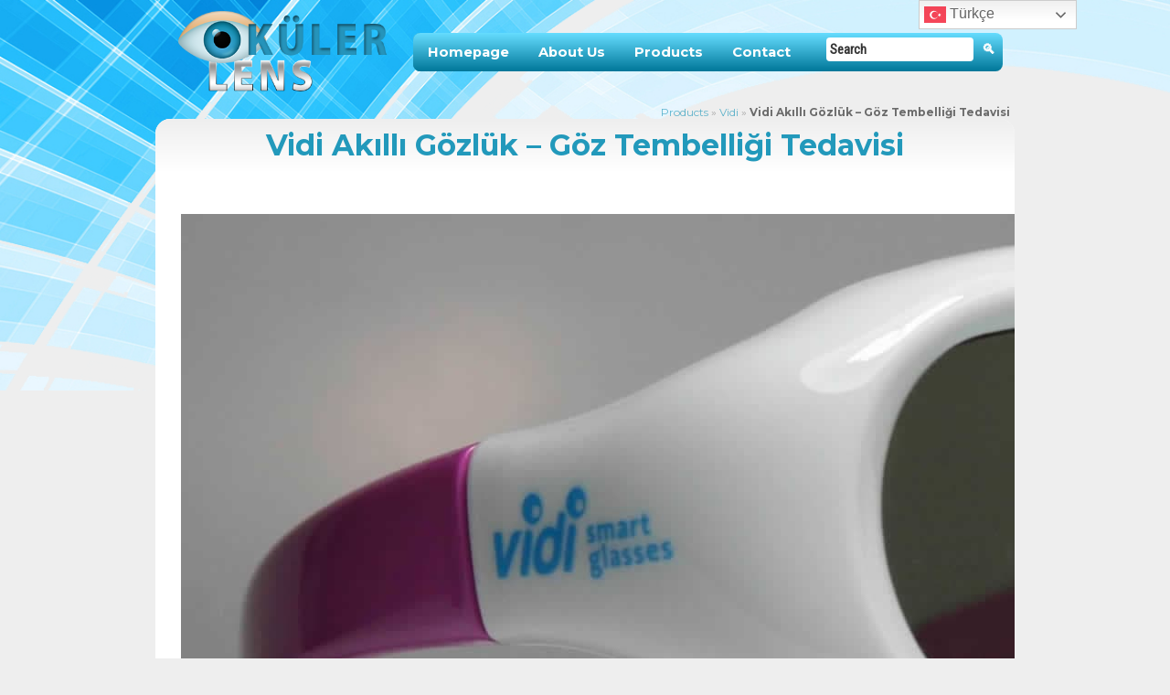

--- FILE ---
content_type: text/html; charset=UTF-8
request_url: https://okulerlens.com.tr/urunler/vidi/vidi-akilli-gozluk/
body_size: 8909
content:
<!doctype html>
<html lang="tr">
<head>
<meta charset="UTF-8">
<title>Vidi Akıllı Gözlük &#8211; Göz Tembelliği Tedavisi &#8211;  Oküler Lens</title>
<meta name="viewport" content="width=device-width,initial-scale=1.0"/>
<link rel="icon" type="image/x-icon" href="https://okulerlens.com.tr/wp-content/themes/okulerlens/img/favicon.png"/>
<link rel="stylesheet" href="https://okulerlens.com.tr/wp-content/themes/okulerlens/style.css?d" type="text/css" media="screen"/>
<link href="https://fonts.googleapis.com/css?family=Montserrat:400,700|Roboto Condensed&amp;subset=latin-ext" rel="stylesheet"/>
<meta name='robots' content='max-image-preview:large' />
<style id='wp-img-auto-sizes-contain-inline-css' type='text/css'>
img:is([sizes=auto i],[sizes^="auto," i]){contain-intrinsic-size:3000px 1500px}
/*# sourceURL=wp-img-auto-sizes-contain-inline-css */
</style>
<style id='wp-block-library-inline-css' type='text/css'>
:root{--wp-block-synced-color:#7a00df;--wp-block-synced-color--rgb:122,0,223;--wp-bound-block-color:var(--wp-block-synced-color);--wp-editor-canvas-background:#ddd;--wp-admin-theme-color:#007cba;--wp-admin-theme-color--rgb:0,124,186;--wp-admin-theme-color-darker-10:#006ba1;--wp-admin-theme-color-darker-10--rgb:0,107,160.5;--wp-admin-theme-color-darker-20:#005a87;--wp-admin-theme-color-darker-20--rgb:0,90,135;--wp-admin-border-width-focus:2px}@media (min-resolution:192dpi){:root{--wp-admin-border-width-focus:1.5px}}.wp-element-button{cursor:pointer}:root .has-very-light-gray-background-color{background-color:#eee}:root .has-very-dark-gray-background-color{background-color:#313131}:root .has-very-light-gray-color{color:#eee}:root .has-very-dark-gray-color{color:#313131}:root .has-vivid-green-cyan-to-vivid-cyan-blue-gradient-background{background:linear-gradient(135deg,#00d084,#0693e3)}:root .has-purple-crush-gradient-background{background:linear-gradient(135deg,#34e2e4,#4721fb 50%,#ab1dfe)}:root .has-hazy-dawn-gradient-background{background:linear-gradient(135deg,#faaca8,#dad0ec)}:root .has-subdued-olive-gradient-background{background:linear-gradient(135deg,#fafae1,#67a671)}:root .has-atomic-cream-gradient-background{background:linear-gradient(135deg,#fdd79a,#004a59)}:root .has-nightshade-gradient-background{background:linear-gradient(135deg,#330968,#31cdcf)}:root .has-midnight-gradient-background{background:linear-gradient(135deg,#020381,#2874fc)}:root{--wp--preset--font-size--normal:16px;--wp--preset--font-size--huge:42px}.has-regular-font-size{font-size:1em}.has-larger-font-size{font-size:2.625em}.has-normal-font-size{font-size:var(--wp--preset--font-size--normal)}.has-huge-font-size{font-size:var(--wp--preset--font-size--huge)}.has-text-align-center{text-align:center}.has-text-align-left{text-align:left}.has-text-align-right{text-align:right}.has-fit-text{white-space:nowrap!important}#end-resizable-editor-section{display:none}.aligncenter{clear:both}.items-justified-left{justify-content:flex-start}.items-justified-center{justify-content:center}.items-justified-right{justify-content:flex-end}.items-justified-space-between{justify-content:space-between}.screen-reader-text{border:0;clip-path:inset(50%);height:1px;margin:-1px;overflow:hidden;padding:0;position:absolute;width:1px;word-wrap:normal!important}.screen-reader-text:focus{background-color:#ddd;clip-path:none;color:#444;display:block;font-size:1em;height:auto;left:5px;line-height:normal;padding:15px 23px 14px;text-decoration:none;top:5px;width:auto;z-index:100000}html :where(.has-border-color){border-style:solid}html :where([style*=border-top-color]){border-top-style:solid}html :where([style*=border-right-color]){border-right-style:solid}html :where([style*=border-bottom-color]){border-bottom-style:solid}html :where([style*=border-left-color]){border-left-style:solid}html :where([style*=border-width]){border-style:solid}html :where([style*=border-top-width]){border-top-style:solid}html :where([style*=border-right-width]){border-right-style:solid}html :where([style*=border-bottom-width]){border-bottom-style:solid}html :where([style*=border-left-width]){border-left-style:solid}html :where(img[class*=wp-image-]){height:auto;max-width:100%}:where(figure){margin:0 0 1em}html :where(.is-position-sticky){--wp-admin--admin-bar--position-offset:var(--wp-admin--admin-bar--height,0px)}@media screen and (max-width:600px){html :where(.is-position-sticky){--wp-admin--admin-bar--position-offset:0px}}

/*# sourceURL=wp-block-library-inline-css */
</style><style id='wp-block-paragraph-inline-css' type='text/css'>
.is-small-text{font-size:.875em}.is-regular-text{font-size:1em}.is-large-text{font-size:2.25em}.is-larger-text{font-size:3em}.has-drop-cap:not(:focus):first-letter{float:left;font-size:8.4em;font-style:normal;font-weight:100;line-height:.68;margin:.05em .1em 0 0;text-transform:uppercase}body.rtl .has-drop-cap:not(:focus):first-letter{float:none;margin-left:.1em}p.has-drop-cap.has-background{overflow:hidden}:root :where(p.has-background){padding:1.25em 2.375em}:where(p.has-text-color:not(.has-link-color)) a{color:inherit}p.has-text-align-left[style*="writing-mode:vertical-lr"],p.has-text-align-right[style*="writing-mode:vertical-rl"]{rotate:180deg}
/*# sourceURL=https://okulerlens.com.tr/wp-includes/blocks/paragraph/style.min.css */
</style>
<style id='global-styles-inline-css' type='text/css'>
:root{--wp--preset--aspect-ratio--square: 1;--wp--preset--aspect-ratio--4-3: 4/3;--wp--preset--aspect-ratio--3-4: 3/4;--wp--preset--aspect-ratio--3-2: 3/2;--wp--preset--aspect-ratio--2-3: 2/3;--wp--preset--aspect-ratio--16-9: 16/9;--wp--preset--aspect-ratio--9-16: 9/16;--wp--preset--color--black: #000000;--wp--preset--color--cyan-bluish-gray: #abb8c3;--wp--preset--color--white: #ffffff;--wp--preset--color--pale-pink: #f78da7;--wp--preset--color--vivid-red: #cf2e2e;--wp--preset--color--luminous-vivid-orange: #ff6900;--wp--preset--color--luminous-vivid-amber: #fcb900;--wp--preset--color--light-green-cyan: #7bdcb5;--wp--preset--color--vivid-green-cyan: #00d084;--wp--preset--color--pale-cyan-blue: #8ed1fc;--wp--preset--color--vivid-cyan-blue: #0693e3;--wp--preset--color--vivid-purple: #9b51e0;--wp--preset--gradient--vivid-cyan-blue-to-vivid-purple: linear-gradient(135deg,rgb(6,147,227) 0%,rgb(155,81,224) 100%);--wp--preset--gradient--light-green-cyan-to-vivid-green-cyan: linear-gradient(135deg,rgb(122,220,180) 0%,rgb(0,208,130) 100%);--wp--preset--gradient--luminous-vivid-amber-to-luminous-vivid-orange: linear-gradient(135deg,rgb(252,185,0) 0%,rgb(255,105,0) 100%);--wp--preset--gradient--luminous-vivid-orange-to-vivid-red: linear-gradient(135deg,rgb(255,105,0) 0%,rgb(207,46,46) 100%);--wp--preset--gradient--very-light-gray-to-cyan-bluish-gray: linear-gradient(135deg,rgb(238,238,238) 0%,rgb(169,184,195) 100%);--wp--preset--gradient--cool-to-warm-spectrum: linear-gradient(135deg,rgb(74,234,220) 0%,rgb(151,120,209) 20%,rgb(207,42,186) 40%,rgb(238,44,130) 60%,rgb(251,105,98) 80%,rgb(254,248,76) 100%);--wp--preset--gradient--blush-light-purple: linear-gradient(135deg,rgb(255,206,236) 0%,rgb(152,150,240) 100%);--wp--preset--gradient--blush-bordeaux: linear-gradient(135deg,rgb(254,205,165) 0%,rgb(254,45,45) 50%,rgb(107,0,62) 100%);--wp--preset--gradient--luminous-dusk: linear-gradient(135deg,rgb(255,203,112) 0%,rgb(199,81,192) 50%,rgb(65,88,208) 100%);--wp--preset--gradient--pale-ocean: linear-gradient(135deg,rgb(255,245,203) 0%,rgb(182,227,212) 50%,rgb(51,167,181) 100%);--wp--preset--gradient--electric-grass: linear-gradient(135deg,rgb(202,248,128) 0%,rgb(113,206,126) 100%);--wp--preset--gradient--midnight: linear-gradient(135deg,rgb(2,3,129) 0%,rgb(40,116,252) 100%);--wp--preset--font-size--small: 13px;--wp--preset--font-size--medium: 20px;--wp--preset--font-size--large: 36px;--wp--preset--font-size--x-large: 42px;--wp--preset--spacing--20: 0.44rem;--wp--preset--spacing--30: 0.67rem;--wp--preset--spacing--40: 1rem;--wp--preset--spacing--50: 1.5rem;--wp--preset--spacing--60: 2.25rem;--wp--preset--spacing--70: 3.38rem;--wp--preset--spacing--80: 5.06rem;--wp--preset--shadow--natural: 6px 6px 9px rgba(0, 0, 0, 0.2);--wp--preset--shadow--deep: 12px 12px 50px rgba(0, 0, 0, 0.4);--wp--preset--shadow--sharp: 6px 6px 0px rgba(0, 0, 0, 0.2);--wp--preset--shadow--outlined: 6px 6px 0px -3px rgb(255, 255, 255), 6px 6px rgb(0, 0, 0);--wp--preset--shadow--crisp: 6px 6px 0px rgb(0, 0, 0);}:where(.is-layout-flex){gap: 0.5em;}:where(.is-layout-grid){gap: 0.5em;}body .is-layout-flex{display: flex;}.is-layout-flex{flex-wrap: wrap;align-items: center;}.is-layout-flex > :is(*, div){margin: 0;}body .is-layout-grid{display: grid;}.is-layout-grid > :is(*, div){margin: 0;}:where(.wp-block-columns.is-layout-flex){gap: 2em;}:where(.wp-block-columns.is-layout-grid){gap: 2em;}:where(.wp-block-post-template.is-layout-flex){gap: 1.25em;}:where(.wp-block-post-template.is-layout-grid){gap: 1.25em;}.has-black-color{color: var(--wp--preset--color--black) !important;}.has-cyan-bluish-gray-color{color: var(--wp--preset--color--cyan-bluish-gray) !important;}.has-white-color{color: var(--wp--preset--color--white) !important;}.has-pale-pink-color{color: var(--wp--preset--color--pale-pink) !important;}.has-vivid-red-color{color: var(--wp--preset--color--vivid-red) !important;}.has-luminous-vivid-orange-color{color: var(--wp--preset--color--luminous-vivid-orange) !important;}.has-luminous-vivid-amber-color{color: var(--wp--preset--color--luminous-vivid-amber) !important;}.has-light-green-cyan-color{color: var(--wp--preset--color--light-green-cyan) !important;}.has-vivid-green-cyan-color{color: var(--wp--preset--color--vivid-green-cyan) !important;}.has-pale-cyan-blue-color{color: var(--wp--preset--color--pale-cyan-blue) !important;}.has-vivid-cyan-blue-color{color: var(--wp--preset--color--vivid-cyan-blue) !important;}.has-vivid-purple-color{color: var(--wp--preset--color--vivid-purple) !important;}.has-black-background-color{background-color: var(--wp--preset--color--black) !important;}.has-cyan-bluish-gray-background-color{background-color: var(--wp--preset--color--cyan-bluish-gray) !important;}.has-white-background-color{background-color: var(--wp--preset--color--white) !important;}.has-pale-pink-background-color{background-color: var(--wp--preset--color--pale-pink) !important;}.has-vivid-red-background-color{background-color: var(--wp--preset--color--vivid-red) !important;}.has-luminous-vivid-orange-background-color{background-color: var(--wp--preset--color--luminous-vivid-orange) !important;}.has-luminous-vivid-amber-background-color{background-color: var(--wp--preset--color--luminous-vivid-amber) !important;}.has-light-green-cyan-background-color{background-color: var(--wp--preset--color--light-green-cyan) !important;}.has-vivid-green-cyan-background-color{background-color: var(--wp--preset--color--vivid-green-cyan) !important;}.has-pale-cyan-blue-background-color{background-color: var(--wp--preset--color--pale-cyan-blue) !important;}.has-vivid-cyan-blue-background-color{background-color: var(--wp--preset--color--vivid-cyan-blue) !important;}.has-vivid-purple-background-color{background-color: var(--wp--preset--color--vivid-purple) !important;}.has-black-border-color{border-color: var(--wp--preset--color--black) !important;}.has-cyan-bluish-gray-border-color{border-color: var(--wp--preset--color--cyan-bluish-gray) !important;}.has-white-border-color{border-color: var(--wp--preset--color--white) !important;}.has-pale-pink-border-color{border-color: var(--wp--preset--color--pale-pink) !important;}.has-vivid-red-border-color{border-color: var(--wp--preset--color--vivid-red) !important;}.has-luminous-vivid-orange-border-color{border-color: var(--wp--preset--color--luminous-vivid-orange) !important;}.has-luminous-vivid-amber-border-color{border-color: var(--wp--preset--color--luminous-vivid-amber) !important;}.has-light-green-cyan-border-color{border-color: var(--wp--preset--color--light-green-cyan) !important;}.has-vivid-green-cyan-border-color{border-color: var(--wp--preset--color--vivid-green-cyan) !important;}.has-pale-cyan-blue-border-color{border-color: var(--wp--preset--color--pale-cyan-blue) !important;}.has-vivid-cyan-blue-border-color{border-color: var(--wp--preset--color--vivid-cyan-blue) !important;}.has-vivid-purple-border-color{border-color: var(--wp--preset--color--vivid-purple) !important;}.has-vivid-cyan-blue-to-vivid-purple-gradient-background{background: var(--wp--preset--gradient--vivid-cyan-blue-to-vivid-purple) !important;}.has-light-green-cyan-to-vivid-green-cyan-gradient-background{background: var(--wp--preset--gradient--light-green-cyan-to-vivid-green-cyan) !important;}.has-luminous-vivid-amber-to-luminous-vivid-orange-gradient-background{background: var(--wp--preset--gradient--luminous-vivid-amber-to-luminous-vivid-orange) !important;}.has-luminous-vivid-orange-to-vivid-red-gradient-background{background: var(--wp--preset--gradient--luminous-vivid-orange-to-vivid-red) !important;}.has-very-light-gray-to-cyan-bluish-gray-gradient-background{background: var(--wp--preset--gradient--very-light-gray-to-cyan-bluish-gray) !important;}.has-cool-to-warm-spectrum-gradient-background{background: var(--wp--preset--gradient--cool-to-warm-spectrum) !important;}.has-blush-light-purple-gradient-background{background: var(--wp--preset--gradient--blush-light-purple) !important;}.has-blush-bordeaux-gradient-background{background: var(--wp--preset--gradient--blush-bordeaux) !important;}.has-luminous-dusk-gradient-background{background: var(--wp--preset--gradient--luminous-dusk) !important;}.has-pale-ocean-gradient-background{background: var(--wp--preset--gradient--pale-ocean) !important;}.has-electric-grass-gradient-background{background: var(--wp--preset--gradient--electric-grass) !important;}.has-midnight-gradient-background{background: var(--wp--preset--gradient--midnight) !important;}.has-small-font-size{font-size: var(--wp--preset--font-size--small) !important;}.has-medium-font-size{font-size: var(--wp--preset--font-size--medium) !important;}.has-large-font-size{font-size: var(--wp--preset--font-size--large) !important;}.has-x-large-font-size{font-size: var(--wp--preset--font-size--x-large) !important;}
/*# sourceURL=global-styles-inline-css */
</style>

<style id='classic-theme-styles-inline-css' type='text/css'>
/*! This file is auto-generated */
.wp-block-button__link{color:#fff;background-color:#32373c;border-radius:9999px;box-shadow:none;text-decoration:none;padding:calc(.667em + 2px) calc(1.333em + 2px);font-size:1.125em}.wp-block-file__button{background:#32373c;color:#fff;text-decoration:none}
/*# sourceURL=/wp-includes/css/classic-themes.min.css */
</style>
<link rel="canonical" href="https://okulerlens.com.tr/urunler/vidi/vidi-akilli-gozluk/" />
<script type='text/javascript' src='https://okulerlens.com.tr/wp-content/themes/okulerlens/js.js'></script>
</head>
<body>
<header>
	<div id="header">
		<div id="logo">
			<a href="https://okulerlens.com.tr"><img src="https://okulerlens.com.tr/wp-content/themes/okulerlens/img/logo.png" width="90%" height="auto" alt="Oküler Lens"/></a>
		</div>
		<div id="anamenu">
			<div id="mm"><div class="m"></div><div class="m"></div><div class="m"></div></div>
			<div id="menu">
				<ul>
					<li class="page_item page-item-0 current_page_item"><a href="https://okulerlens.com.tr">Homepage</a></li>
					<li class="page_item page-item-2"><a href="https://okulerlens.com.tr/hakkimizda/">About Us</a></li>
<li class="page_item page-item-4 page_item_has_children current_page_ancestor"><a href="https://okulerlens.com.tr/urunler/">Products</a>
<ul class='children'>
	<li class="page_item page-item-5 page_item_has_children"><a href="https://okulerlens.com.tr/urunler/medone/">MedOne</a></li>
	<li class="page_item page-item-6 page_item_has_children"><a href="https://okulerlens.com.tr/urunler/eye-technology/">Eye Technology</a></li>
	<li class="page_item page-item-814 page_item_has_children current_page_ancestor current_page_parent"><a href="https://okulerlens.com.tr/urunler/vidi/">Vidi</a></li>
	<li class="page_item page-item-856"><a href="https://okulerlens.com.tr/urunler/antibody-diagnostic-kit-for-covid-19/">Antibody Diagnostic Kit for COVID-19</a></li>
</ul>
</li>
<li class="page_item page-item-46"><a href="https://okulerlens.com.tr/iletisim/">Contact</a></li>
				</ul>
				<div id="arama">
					<form role="search" method="get" id="ara" class="searchform" action="https://okulerlens.com.tr"><input type="text" onfocus="this.value='';" onblur="this.value='Search';" value="Search" name="s" id="s"/><input type="submit" id="searchsubmit" value=" &#128269; "/></form>
				</div>
			</div>
		</div>
	</div>
</header>
<div id="head"></div>
<div id="brdc"><a href="https://okulerlens.com.tr/urunler/" title="Products">Products</a> <span style="color:#888">&#187;</span> <a href="https://okulerlens.com.tr/urunler/vidi/" title="Vidi">Vidi</a> <span style="color:#888">&#187;</span> <strong title="Vidi Akıllı Gözlük &#8211; Göz Tembelliği Tedavisi">Vidi Akıllı Gözlük &#8211; Göz Tembelliği Tedavisi</strong></div><div id="page">
<article>
<div id="title"><h1>Vidi Akıllı Gözlük &#8211; Göz Tembelliği Tedavisi</h1></div>
<div id="content">
<p><img src="https://okulerlens.com.tr/wp-content/uploads/akilli-kapama-gozlugu-goz-tembelligi-tedavi.jpg" alt="Vidi Akıllı Gözlük &#8211; Göz Tembelliği Tedavisi" width="auto" height="auto" class="aligncenter"></p>
<p>Vidi akıllı gözlük, göz tembelliği tedavisinde göz kapama için kullanılan elektronik bir gözlüktür. Tembel göz iyileştirme sürecinde kesin çözüm olarak kullanılır.</p>


<p><a href="http://okulerlens.com.tr/wp-content/uploads/akilli-kapama-gozlugu-goz-tembelligi-tedavi.jpg"><img decoding="async" class="aligncenter size-large wp-image-821" src="http://okulerlens.com.tr/wp-content/uploads/akilli-kapama-gozlugu-goz-tembelligi-tedavi-1200x413.jpg" alt="Vidi Akıllı Gözlek - Göz Tembelliği Tedavisi" width="100%" height="auto" srcset="https://okulerlens.com.tr/wp-content/uploads/akilli-kapama-gozlugu-goz-tembelligi-tedavi-1200x413.jpg 1200w, https://okulerlens.com.tr/wp-content/uploads/akilli-kapama-gozlugu-goz-tembelligi-tedavi-300x103.jpg 300w, https://okulerlens.com.tr/wp-content/uploads/akilli-kapama-gozlugu-goz-tembelligi-tedavi-600x206.jpg 600w, https://okulerlens.com.tr/wp-content/uploads/akilli-kapama-gozlugu-goz-tembelligi-tedavi-768x264.jpg 768w, https://okulerlens.com.tr/wp-content/uploads/akilli-kapama-gozlugu-goz-tembelligi-tedavi.jpg 1920w" sizes="(max-width: 1200px) 100vw, 1200px" /></a></p>
<p>&nbsp;</p>
<p>2017 yılı içerisinde yapılan yurtdışı hasta çalışmasında Vidi Gözlükler kullanılarak, 6 ay içerisinde 3.6 sıra Görme keskinliğinde artış gözlemlendiği paylaşılmıştır. Bu sonuçlar Portekiz Lizbon da 2017 de yapılan Avrupa Şaşılık Birliği (ESA) ve Hindsitan’da yapılan Dünya Pediatrik Oftalmoloji ve Şaşılık Birliği WSPOS toplantılarında sunulmuştur.</p>
<p>&nbsp;</p>
<p><center><iframe id="iframe_container" src="https://prezi.com/embed/h6wefanki3ob/?bgcolor=ffffff&amp;lock_to_path=0&amp;autoplay=0&amp;autohide_ctrls=0&amp;landing_data=bHVZZmNaNDBIWnNjdEVENDRhZDFNZGNIUE43MHdLNWpsdFJLb2ZHanI0VDBjUFhZNmR6R1dvV0pnOXNrSW5vd1VnPT0&amp;landing_sign=4yb83lWjP9cczCnc10fFTLNBnaE1tyW1jTDiZTONBYo" width="550" height="400" frameborder="0" allowfullscreen="allowfullscreen"></iframe></center>&nbsp;</p>
<p>Homojen Kapama (Çift Katlı LCD Sandviç Sistemi)</p>
<p>Vidi Akıllı Gözlüklere özel geliştirililen ve üretitirilen Likit Kristal Ekran sayesinde kapama çalışması için seçilen gözlük tarafında tüm alanlar eşit olarak kapanır. Bu sayede çocugunuz az kapanmış olan yerleden görmeye çalışmaz ve kapama tedavisi etkili ve hızlı bir biçimde devam eder bu özellikle ilgili detaylı teknik bilgi Kapama Homojenliği bölümünden de görülebilir.</p>
<p>Yine mevcut LCD sistemleri, gözlük camı büyüklüğünde alanlarda kullanıldığında tüm alanları homojen olarak karartmamakta veya bloklamamaktadır. Vidi Akıllı Gözlük için geliştirilen çift katlı LCD sandviç sistemi ile tüm alanlarda bu kapama homojenliği artırılmıştır. Tek katlı likit kristallerde % 30 -40 larda kapama etkisi olan alanlar görülmektedir. Vidi Akıllı Gözlük ile yapılan testlerde bloklama etkisinin en az olduğu noktalarda bile etki % 92-94 Aralığında ölçülmüştür. Bu durumda tüm yüzey karatma homojenitesi önemli şekilde artırtılmıştır.</p>
<p>Vidi Akıllı Gözlük ile Likit Kristal camın her noktası eşit ve aynı oranda kapanır.</p>
<p>Etkili Kapama</p>
<p>Vidi Akıllı Gözlüklere özel üretilen çift katmanlı Likit Kristal Ekran ile kapatılması gereken göz tam ve etkili olarak kapatılır. Bu tedavi ve iyileştirme sürecini hızlandıracaktır. Bu etkinin tam anlaşılabilmesi için sizde Vidi Akıllı Gözlük ile kapanan tarafa parmağınız ile dokunabilir ve çocuğun bunu görmediğini test edebilirsiniz. Bu özellikle ilgili teknik detaylı açıklamaya kapama etkinliği bölümünden ulaşabilirsiniz.</p>
<p>Vidi Akıllı Gözlüklerin temel amacı baskın gözün belirli aralıklar ile etkili olarak kapatılmasıdır. Gözlük şeklinde olan bir tasarımda kenarlardan göze mutlaka ışık gelecektir. Ancak kapatılan gözden gelen görüntünün, tembel gözden gelecek görüntüye göre beyin tarafından öncelikle değerlendirilmesi yeterli olacaktır. Tedavinin ilk ve önemli koşulu LCD ile kapatılan gözün, kapatılan zamanlarda mümkün olduğu oranda görüşünün engellenmesidir.</p>
<p>Mevcut likit kristal ekran teknolojisi ile görünür spektrumda ışımanın gözlük çerçevesi büyüklüğündeki alanlarda kapama etkisi en kaliteli lenslerle dahi % 3- 4 seviyesindedir. Bu bizim için kabul edilebilir bir oran olmadığından, kendi özel ve çift katlı sandviç adını verdiğimiz ve cihazımıza uygun olarak tedarikçimiz tarafından sadece bize üretilen lenslerimizle bu sorunu giderilmiştir.</p>
<p>Sonuç olarak görünür ışıma spektrumunda Vidi Gözlük lerin bloklama kayıp oranı % 0,4 gibi bir seviyeye düşürülerek, kapandığı zamanalar için tam kararma sağlanabilmiştir. Bu etki öylesine güçlüdür ki, Vidi Gözlüğü takan bir çocuk, kapatılan gözünün dış çerçevesine parmakla dokunulduğunu dahi görmemektedir. Göz tembelliği tedavisini hızlandıracak olan tam kapama sağlanabilmiştir.</p>
<p>Yerli Üretim ve Tasarım</p>
<p>Vidi Akıllı Gözlükler BNM Fabrika Ltd. tarafından geliştirilmiş ve üretilmiştir. Ülkemizde böyle bir ürünün üretilebilmesi bizlere multluluk vermektedir. Her ne kadar yerli üretim ürünler ülkemizde her zaman hak ettikleri ilgiiy görmese de, Ürünümüzün kalitesi ve özellikleri bizlerin bu özelliği bir avantaj olarak sunmasıza olanak sağlamaktadır.</p>
<p>Kolay Kullanım</p>
<p>Vidi Akıllı Gözlükler, çocukların rahatlıkla kullanabilecekleri şekilde tasarlanmıştır. Özel bir çaba gerektirmeden kapatılmak istenilen göze uygun olarak seçilirir ve kullanılır.</p>
<p>Akıllı Kapama Zaman Artışı</p>
<p>Çocukların gözlük kullanımına çabuk uyum sağlamaları için , Vidi Akıllı Gözlük kapama eğzersizlerine hafiften başlayarak otomatik olarak kapama süresini artırır. İlk olarak 20 saniye kapalı 40 saniye açık olacak şekilkde gelen cihaz, kullanım süresi ilerledikçe önce 30 saniye kapalı 30 saniye açık moduna sonrasında ise 40 saniye kapalı 20 saniye açık çalışma şekline geçerek çocuğun gözlüğe ve tedaviye uyumunu daha da kolaylaştırır.</p>
<p>Vidi Akıllı Gözlüklerinin kapama süresi oranlarının zamanla otomatik olarak artığı belirtilmiştir. Gerekli olması durumunda ise istenilen Kapama süresi oranı MODE tuşuna basılarak her an seçilebilir.</p>
<p>Hafif</p>
<p>Çocukların gelişim çağında gözlüklerin mümkün olduğu kadar hafif olması istenir. Bu hem burun yapısının gelişiminde hemde gözlüğün çocuğunun günlük aktivitelerini engellememsi için öenmlidir. Vidi Akıllı Gözlük ağırlığı 32 gramdır, bu düşük ağırlıkta üretimde seçilen malzeme ve tasarım ağırlığın azaltılmasında önemli rol oynamıştır.</p>
<p>Anti Reflection Kaplamalı</p>
<p>Göz tembelliğinde Akıllı gözlüklerin kullanılmasının en önemli avantajı psikolojiktir. Çocuklar gelişim çağında akranlarından negatif olarak ayrışmak istemezler. Akıllı gözlükler görünüm olarak da çok farklı medikal bir cihaz görüntüsü vermemelidir. Bu tarz gözlükler aralıklarla kapama yaptığında, uzun sürede gözlük camlarından birinin aralıklarla kararması ve açılması dikkat çekecek ve kullanıcı bu durumu açıklamak zorunda kalacaktır.</p>
<p>Vidi Akıllı Gözlüklerde ise gözlüğün ön kısmı anti reflection kaplması sayesinde ayna gibi gözükür ve arka tarfafta olan değişimden kullanıcdan başkası fark edemez.</p>
<p>Renk Seçebilme</p>
<p>Vidi Akıllı Gözlükler çocukların hoşuna gidecek iki farklı renk ile çocuklara seçme hakkı vermekte ve gözlüklerini daha kolay benimsemelerini sağlayacaktır.</p>
<p>Kolay Sağ/Sol Göz Seçimi</p>
<p>Bazı durumlarda çocukların iki gözü de çalıştırmları gerekebilir. Vidi Akıllı Gözlükler üzerinde bulunan MODE tuşuna 5 saniye basılması ile diğer göz kapama çalıştırması yapacak şekilde seçilebilir. Bu seçim basit ve kolayca yapılabilmesi cihazın kolay kullanımı ve ilk ayarlarının yapılması için de önemlidir</p>
<p>Özgün Yazılım</p>
<p>Vidi Akıllı Gözlük dahili hafızasında bulunan sistem yazılımı ile birlikte, toplam kullanım zamanını kontrol ederek kapama oranlarının uygun zamanlama ile artılılmasını sağlar. Yine yazılım ile cihazın açma, kapama, şarj, desarj, çalışma modu, çalışacak göz tarafının seçilmesi, farklı Renklerde görsek uyarı veren LED sistemi çocuğunuz etkili ve mutlu bir tedavi süreci geçirmesi için sürekli kontrol halindedir.</p>
<p>Farklı Renklerde Uyarı Led&#8217;i</p>
<p>Cihazın üst kısmında bulunan LED ile cihazın açıldığı, kapandığı, hangi MODE ile çalıştığı, şarj gereksinimi, sarj olurken ki durumu ile ilgili renkli görsel işaretler üretilerek çocukların ve ebebeynlerin, cihazın her durumunda bilgi sahibi olması sağlanır</p>
<p>Dahili Hafıza</p>
<p>Cihazın kontrol yazılımı ve çalışma süresinin kaydedilidiği bir dahili hafızası vardır. Bu dahili hafıza ile Vidi Gözlükler Akıllıdır.</p>
<p>Mikroişlemci Kontrolü</p>
<p>Vidi Gözlükler Akıllı hale getiren ve belirtilen pek çok teknik özelliğin bu küçücük cihazda olabilmesini sağlayan cihaz tasarımında kullandığımız güçlü Mikro işlemci ve kontrol devresidir.</p>
<p>Açma/Kapama Düğmesi</p>
<p>Vidi Gözlükler, açma kapama düğmesi sayesinde çocukların toplam kullanım saatleri cihazın hafızasına kayıt edilir ve buna göre otomatik kapama sürelerinin artışı sağlanır. Her elektronik ve akıllı cihazda olduğu gibi Vidi Gözlükler de basit bir buton ile açılıp kullanılmadığı zamanlarda kapatılabilir.</p></div>
</article>
</div>
<footer>
<div id="footer"><div id="f">
	<div id="f1"><a href="https://okulerlens.com.tr"><span class="notranslate"><strong>Oküler Lens</strong></span></a> &reg;<br/>Tıp Malzemeleri ve Cihazları San. Tic. Ltd. Şti.<br/>Copyright &copy; 2017-2026<br/>All rights reserved. <a href="https://healthforeach.com/">Health</a></div>
	<div id="f2"></div>
	<div id="f3">Cevizli M. Gaziantep S. N:4/3 Kartal İstanbul &#9993;<br/><a href="tel:+902164572006">+90 (216) 457 20 06</a> &#9742;<br/><a href="tel:+905558006635">+90 (555) 800 66 35</a> &#128241;<br/><a href="mailto:info@okulerlens.com.tr">info@okulerlens.com.tr</a> <strong>@</strong>
</div>
</div></div>
</footer><script type="speculationrules">
{"prefetch":[{"source":"document","where":{"and":[{"href_matches":"/*"},{"not":{"href_matches":["/wp-*.php","/wp-admin/*","/wp-content/uploads/*","/wp-content/*","/wp-content/plugins/*","/wp-content/themes/okulerlens/*","/*\\?(.+)"]}},{"not":{"selector_matches":"a[rel~=\"nofollow\"]"}},{"not":{"selector_matches":".no-prefetch, .no-prefetch a"}}]},"eagerness":"conservative"}]}
</script>
<div class="gtranslate_wrapper" id="gt-wrapper-29201641"></div><script type="text/javascript" id="gt_widget_script_29201641-js-before">
/* <![CDATA[ */
window.gtranslateSettings = /* document.write */ window.gtranslateSettings || {};window.gtranslateSettings['29201641'] = {"default_language":"en","languages":["ar","en","fr","de","it","ru","es","tr"],"url_structure":"none","native_language_names":1,"detect_browser_language":1,"flag_style":"2d","flag_size":24,"wrapper_selector":"#gt-wrapper-29201641","alt_flags":[],"switcher_open_direction":"top","switcher_horizontal_position":"right","switcher_vertical_position":"top","switcher_text_color":"#666","switcher_arrow_color":"#666","switcher_border_color":"#ccc","switcher_background_color":"#fff","switcher_background_shadow_color":"#efefef","switcher_background_hover_color":"#fff","dropdown_text_color":"#000","dropdown_hover_color":"#fff","dropdown_background_color":"#eee","flags_location":"\/wp-content\/plugins\/gtranslate\/flags\/"};
//# sourceURL=gt_widget_script_29201641-js-before
/* ]]> */
</script><script src="https://okulerlens.com.tr/wp-content/plugins/gtranslate/js/dwf.js?ver=6.9" data-no-optimize="1" data-no-minify="1" data-gt-orig-url="/urunler/vidi/vidi-akilli-gozluk/" data-gt-orig-domain="okulerlens.com.tr" data-gt-widget-id="29201641" defer></script><!-- Google tag (gtag.js) -->
<script async src="https://www.googletagmanager.com/gtag/js?id=G-3SK8XJG3L0"></script>
<script>
  window.dataLayer = window.dataLayer || [];
  function gtag(){dataLayer.push(arguments);}
  gtag('js', new Date());

  gtag('config', 'G-3SK8XJG3L0');
</script>
</body>
</html>

--- FILE ---
content_type: text/html; charset=utf-8
request_url: https://prezi.com/embed/h6wefanki3ob/?bgcolor=ffffff&lock_to_path=0&autoplay=0&autohide_ctrls=0&landing_data=bHVZZmNaNDBIWnNjdEVENDRhZDFNZGNIUE43MHdLNWpsdFJLb2ZHanI0VDBjUFhZNmR6R1dvV0pnOXNrSW5vd1VnPT0&landing_sign=4yb83lWjP9cczCnc10fFTLNBnaE1tyW1jTDiZTONBYo
body_size: 3792
content:
<!DOCTYPE html><html lang="en"><head ><title>Vidi Akıllı Elektronik Kapama Gözlüğü by Veysel Özkapıcı on Prezi</title><link rel="preload" as="font" crossorigin="" type="font/woff2" href="//assets1.prezicdn.net/common/fonts/raleway-regular.woff2"><link rel="preload" as="font" crossorigin="" type="font/woff2" href="//assets1.prezicdn.net/common/fonts/raleway-medium.woff2"><link rel="preload" as="font" crossorigin="" type="font/woff2" href="//assets1.prezicdn.net/common/fonts/raleway-semibold.woff2"><link rel="preload" as="font" crossorigin="" type="font/woff2" href="//assets1.prezicdn.net/common/fonts/raleway-bold.woff2"><link rel="preconnect" href="https://prezitemplates.s3.amazonaws.com"><!-- Common Metadata --><meta charset="utf-8"><meta http-equiv="X-UA-Compatible" content="IE=edge" /><meta name="viewport" content="width=device-width, initial-scale=1"><meta name="verify-v1" content="eyaAlbc+dH3kl2VfR/7FXmEfNj940c7ERDeqoUWtmUk="><meta name="msvalidate.01" content="256D24D16694018A98CD38E3CB2E4132"><meta name="y_key" content="c35eebc2904a0fbc"><link rel="shortcut icon" href="https://assets.prezicdn.net/assets-versioned/prezipage-versioned/v0.1.0-46-ge7f2ecf3-r20339917199a1/common/img/favicon.ico?v=2" type="image/x-icon"><link rel="apple-touch-icon-precomposed" href="https://assets.prezicdn.net/assets-versioned/prezipage-versioned/v0.1.0-46-ge7f2ecf3-r20339917199a1/common/img/prezi-apple-touch-icon.png"><meta property="og:site_name" content="prezi.com"/><meta property="fb:app_id" content="298315034451"/><meta property="twitter:account_id" content="35860484" /><link rel="alternate" href="https://prezi.com/m/h6wefanki3ob/vidi-akll-elektronik-kapama-gozlugu/" /><!-- Extra Metadata --><meta property="og:type" content="website" /><meta property="description" content="Vidi Akıllı Elektronik Kapama Gözlüğü İlginize, Sabrınıza, Desteğinize Teşekkürler Sorularınız için: Veysel Özkapıcı : 0 533 214 49 77 veya veysel@vidi.com.tr Hoşgeldiniz Hakkımızda İçerik BNM FABRİKA 2009 Yılında TUBİTAK TEKNOGİRİŞİM desteği 3 Adet TÜBİTAK Ar-ge projesi" /><meta property="keywords" content="" /><meta property="og:description" content="Vidi Akıllı Elektronik Kapama Gözlüğü İlginize, Sabrınıza, Desteğinize Teşekkürler Sorularınız için: Veysel Özkapıcı : 0 533 214 49 77 veya veysel@vidi.com.tr Hoşgeldiniz Hakkımızda İçerik BNM FABRİKA 2009 Yılında TUBİTAK TEKNOGİRİŞİM desteği 3 Adet TÜBİTAK Ar-ge projesi" /><meta property="og:url" content="https://prezi.com/embed/h6wefanki3ob/?bgcolor=ffffff&amp;lock_to_path=0&amp;autoplay=0&amp;autohide_ctrls=0&amp;landing_data=bHVZZmNaNDBIWnNjdEVENDRhZDFNZGNIUE43MHdLNWpsdFJLb2ZHanI0VDBjUFhZNmR6R1dvV0pnOXNrSW5vd1VnPT0&amp;landing_sign=4yb83lWjP9cczCnc10fFTLNBnaE1tyW1jTDiZTONBYo" /><meta property="og:title" content="Vidi Akıllı Elektronik Kapama Gözlüğü" /><meta property="og:image" content="https://0901.static.prezi.com/preview/v2/tw6s5bzkkvwvzmnqnimrd2l6e76jc3sachvcdoaizecfr3dnitcq_3_0.png" /><meta name="twitter:card" content="summary_large_image" /><meta name="twitter:description" content="Vidi Akıllı Elektronik Kapama Gözlüğü İlginize, Sabrınıza, Desteğinize Teşekkürler Sorularınız için: Veysel Özkapıcı : 0 533 214 49 77 veya veysel@vidi.com.tr Hoşgeldiniz Hakkımızda İçerik BNM FABRİKA 2009 Yılında TUBİTAK TEKNOGİRİŞİM desteği 3 Adet TÜBİTAK Ar-ge projesi" /><meta name="twitter:domain" content="prezi.com" /><meta name="twitter:url" content="https://prezi.com/embed/h6wefanki3ob/?bgcolor=ffffff&amp;lock_to_path=0&amp;autoplay=0&amp;autohide_ctrls=0&amp;landing_data=bHVZZmNaNDBIWnNjdEVENDRhZDFNZGNIUE43MHdLNWpsdFJLb2ZHanI0VDBjUFhZNmR6R1dvV0pnOXNrSW5vd1VnPT0&amp;landing_sign=4yb83lWjP9cczCnc10fFTLNBnaE1tyW1jTDiZTONBYo" /><meta name="twitter:title" content="Vidi Akıllı Elektronik Kapama Gözlüğü" /><meta name="twitter:image" content="https://0901.static.prezi.com/preview/v2/tw6s5bzkkvwvzmnqnimrd2l6e76jc3sachvcdoaizecfr3dnitcq_3_0.png" /><!-- Init window.Site --><script type="text/javascript">
            window.Site = {};
            Site.LOG_SERVICE_ENDPOINT = 'https://hslogger-app.prezi.com/log/';
            Site.LOG_API_ENDPOINT = '//prezi.com';
            Site.user_id = 0;
        </script><!-- Google Data Layer --><!-- JS --><script type="text/javascript">
        var pageStartTime = Date.now();
        var appData = JSON.parse("{\u0022byOwner\u0022: \u0022By Veysel \u005Cu00d6zkap\u005Cu0131c\u005Cu0131\u0022, \u0022canWeShowAds\u0022: false, \u0022clientData\u0022: {\u0022browserMajor\u0022: 1, \u0022browserName\u0022: \u0022ClaudeBot\u0022, \u0022browserVersion\u0022: \u00221.0\u0022, \u0022ipAddress\u0022: \u00223.139.68.124\u0022, \u0022isBrowser64Bit\u0022: true, \u0022isBrowserFirefox\u0022: false, \u0022oid\u0022: null, \u0022osName\u0022: \u0022Mac OS X\u0022, \u0022osVersion\u0022: \u002210.15.7\u0022, \u0022ownerId\u0022: 137570278, \u0022ownerOid\u0022: \u0022gvw21ktofa9a\u0022, \u0022ownership\u0022: \u0022shared\u0022, \u0022putmaId\u0022: \u002240c965ca\u002Df6cd\u002D11f0\u002D9e51\u002Dfe02cd5ec56d\u0022, \u0022source\u0022: \u0022prezipage\u0022}, \u0022debugLogInConsole\u0022: false, \u0022embedMode\u0022: true, \u0022evaluatedFeatures\u0022: {\u0022bb\u002Dtrack\u002Dorientation\u002Dchanges\u002Don\u002Dview\u002Dpages\u0022: false, \u0022bots\u002Dwebgl\u002Dpublic\u002Dview\u002Dpage\u0022: true, \u0022gm\u002Dview\u002Dpage\u002Dbanner\u002Dhuman\u002Dconnection\u0022: false, \u0022gm\u002Dview\u002Dpage\u002Dbanner\u002Dhuman\u002Dconnection\u002Dedu\u0022: false, \u0022allow\u002Dcontent\u002Dcuration\u0022: false, \u0022abtest\u002Dvc\u002Dpromote\u002Dvideo\u002Dad\u0022: false, \u0022vc\u002Dpromote\u002Dvideo\u002Dad\u0022: false, \u0022vc\u002Dabtest\u002Dvideo\u002Dpriming\u002Dafter\u002Dend\u002Dscreen\u002Dad\u0022: false, \u0022vc\u002Dabtest\u002Dvideo\u002Dpriming\u002Dafter\u002Dend\u002Dscreen\u002Dad\u002D\u002Dprezi\u002Dvideo\u002Dredirect\u0022: false, \u0022vc\u002Dabtest\u002Dvideo\u002Dpriming\u002Dafter\u002Dend\u002Dscreen\u002Dad\u002D\u002Dhome\u002Dpage\u002Dredirect\u0022: false, \u0022gm\u002Dview\u002Dpage\u002Dpdf\u002Ddownload\u0022: false, \u0022gm\u002Dview\u002Dpage\u002Dpdf\u002Dabandoned\u002Dflow\u002Dnudge\u0022: false, \u0022gm\u002Demphasize\u002Dpdf\u002Ddownload\u0022: false, \u0022gm\u002Demphasize\u002Dpdf\u002Ddownload\u002Dwith\u002Dicon\u0022: false, \u0022gm\u002Dview\u002Dpage\u002Dpdf\u002Ddownload\u002Dwith\u002Dzuora\u0022: false, \u0022gm\u002Dmake\u002Dyour\u002Down\u002Dwith\u002Dai\u002Dlogged\u002Din\u002Dusers\u0022: true, \u0022gm\u002Dabtest\u002Dmake\u002Dyour\u002Down\u002Dwith\u002Dai\u002Dlogged\u002Din\u0022: false, \u0022gm\u002Dview\u002Dpage\u002Ddownload\u002Dbutton\u0022: true, \u0022js\u002Denable\u002Dmobile\u002Dgestures\u0022: false, \u0022js\u002Dabtest\u002Dpresent\u002Dmobile\u002Dviewer\u002Dgestures\u0022: false, \u0022gm\u002Dremix\u002Dbutton\u002Dtext\u002Dvariant\u002Da\u0022: false, \u0022gm\u002Dremix\u002Dbutton\u002Dtext\u002Dvariant\u002Db\u0022: false, \u0022gm\u002Dview\u002Dpage\u002Dview\u002Dprompt\u002Dfield\u002Dvariant\u002Da\u0022: false, \u0022gm\u002Dview\u002Dpage\u002Dview\u002Dprompt\u002Dfield\u002Dvariant\u002Db\u0022: true, \u0022js\u002Dqr\u002Dcode\u002Din\u002Dviewers\u0022: false, \u0022js\u002Dabtest\u002Dqr\u002Dcode\u002Din\u002Dviewers\u0022: false}, \u0022fallbackPreviewUrl\u0022: null, \u0022forceAutoplay\u0022: false, \u0022forceDefaultTeaseContent\u0022: false, \u0022hasLikedPrezi\u0022: false, \u0022isAuthenticated\u0022: false, \u0022isGuest\u0022: false, \u0022isMobile\u0022: false, \u0022isPublicView\u0022: false, \u0022lastModifiedDateString\u0022: \u0022Feb. 2, 2016\u0022, \u0022likesCount\u0022: 0, \u0022loggingDataForViewerLite\u0022: {\u0022category\u0022: \u0022prezi_viewer_lite\u0022, \u0022platform\u0022: \u0022desktop_embed\u0022, \u0022payload\u0022: {\u0022browser_name\u0022: \u0022ClaudeBot\u0022, \u0022browser_major\u0022: 1, \u0022browser_version\u0022: \u00221.0\u0022, \u0022is_browser_64bit\u0022: true, \u0022os_name\u0022: \u0022Mac OS X\u0022, \u0022os_version\u0022: \u002210.15.7\u0022, \u0022prezi_oid\u0022: \u0022h6wefanki3ob\u0022, \u0022user_id\u0022: 0, \u0022device_model\u0022: \u0022Apple Mac\u0022, \u0022device_type\u0022: \u0022Other\u0022, \u0022prezi_ownership\u0022: \u0022shared\u0022, \u0022prezi_privacy\u0022: \u0022reusable\u0022, \u0022prezi_revision\u0022: 184, \u0022prezi_type\u0022: \u0022core\u0022}}, \u0022logoType\u0022: \u0022watermark\u0022, \u0022makeACopyRedirectUrl\u0022: \u0022/signup/?next\u003D%2Fdashboard%2Fnext%2F%3Fafter_segmentation_url%3D%252Fdashboard%252Fnext%252F%253Fcopy\u002Dpresentation%253Dh6wefanki3ob%2526csrfmiddlewaretoken%253DJMGoqdu5xzBfVZAPj2HYa6AAaWkzq1g0\u0022, \u0022nativeApp\u0022: null, \u0022oid\u0022: \u0022h6wefanki3ob\u0022, \u0022owner\u0022: {\u0022username\u0022: \u0022gvw21ktofa9a\u0022, \u0022firstName\u0022: \u0022Veysel\u0022, \u0022lastName\u0022: \u0022\u005Cu00d6zkap\u005Cu0131c\u005Cu0131\u0022, \u0022oid\u0022: \u0022gvw21ktofa9a\u0022}, \u0022preloadWorker\u0022: true, \u0022preloadXml\u0022: true, \u0022previewUrl\u0022: \u0022https://0901.static.prezi.com/preview/v2/tw6s5bzkkvwvzmnqnimrd2l6e76jc3sachvcdoaizecfr3dnitcq_3_0.png\u0022, \u0022prezilink\u0022: null, \u0022privacy\u0022: \u0022reusable\u0022, \u0022schemaVersion\u0022: \u00220\u0022, \u0022searchTerms\u0022: {\u0022sales\u002Dmarketing\u0022: [\u0022Sales Presentation\u0022, \u0022Marketing Strategy\u0022, \u0022Brainstorm\u0022, \u0022Strategy Plan\u0022, \u0022Quarterly Business Review\u0022], \u0022teacher\u0022: [\u0022Lesson Plan\u0022, \u0022Book Reports\u0022, \u0022Essay\u0022, \u0022Great Gatsby\u0022, \u0022Probability\u0022], \u0022student\u0022: [\u0022Thermal Dynamics\u0022, \u0022Climate Change\u0022, \u0022Timeline\u0022, \u0022Template\u0022, \u0022Entropy\u0022], \u0022other\u0022: [\u0022Timeline\u0022, \u0022Lesson Plan\u0022, \u0022Great Gatsby\u0022, \u0022Template\u0022, \u0022Brainstorm\u0022]}, \u0022sentryDsn\u0022: \u0022https://8d4ada1ca7f44707810ff990ccf653a1@sentry.io/1225977\u0022, \u0022shouldAutoplay\u0022: false, \u0022shouldForceViewerLite\u0022: false, \u0022isWebgl2Required\u0022: false, \u0022replaceLightViewerExperimentName\u0022: \u0022\u0022, \u0022showDesktopFeatureButtons\u0022: false, \u0022showMakeACopyButton\u0022: true, \u0022showGoogleAdsOverlay\u0022: false, \u0022showGoogleDisplayAdsOnTop\u0022: false, \u0022showGoogleDisplayAdsOnBottom\u0022: false, \u0022teaseContent\u0022: {\u0022thumbnail\u0022: \u0022https://assets1.prezicdn.net/assets\u002Dversioned/staticpages\u002Dversioned/1270\u002D76d79a6d2533fea4459d597d2b0dd50f182d7151/staticpages/awards/2018/img/winners/ex_most_innovative_use.png\u0022, \u0022path\u0022: \u0022/p/kof4gfuytjsc/prezi\u002Dmasters/\u0022, \u0022title\u0022: \u0022Prezi Masters\u0022, \u0022subTitle\u0022: \u0022Prezi Team\u0022, \u0022titleNumberOfLines\u0022: 2, \u0022subtitleNumberOfLines\u0022: 1, \u0022type\u0022: \u0022TEASE\u0022}, \u0022title\u0022: \u0022Vidi Ak\u005Cu0131ll\u005Cu0131 Elektronik Kapama G\u005Cu00f6zl\u005Cu00fc\u005Cu011f\u005Cu00fc\u0022, \u0022topPicks\u0022: [{\u0022thumbnail\u0022: \u0022https://0901.static.prezi.com/preview/v2/2fqu6rfmyqyco4l6tbtlt3dj736jc3sachvcdoaizecfr3dnitcq_2_0.png\u0022, \u0022path\u0022: \u0022/p/8dj0hst07ye1/preguntas\u002Dser\u002Dbachiller\u002D1/\u0022, \u0022title\u0022: \u0022PREGUNTAS SER BACHILLER 1 \u0022, \u0022subTitle\u0022: \u0022JUAN FRANCISCO RUIZ\u0022, \u0022titleNumberOfLines\u0022: 2, \u0022subtitleNumberOfLines\u0022: 1, \u0022type\u0022: \u0022TOPPICK\u0022}, {\u0022thumbnail\u0022: \u0022https://0701.static.prezi.com/preview/v2/zbyfqbwhjvrjqvl2dc27vai66x6jc3sachvcdoaizecfr3dnitcq_2_0.png\u0022, \u0022path\u0022: \u0022/p/pcgdluzztd7s/penerapan\u002Dintegral\u002Dtak\u002Dtentu/\u0022, \u0022title\u0022: \u0022PENERAPAN INTEGRAL TAK TENTU\u0022, \u0022subTitle\u0022: \u0022idzni desrifani\u0022, \u0022titleNumberOfLines\u0022: 2, \u0022subtitleNumberOfLines\u0022: 1, \u0022type\u0022: \u0022TOPPICK\u0022}, {\u0022thumbnail\u0022: \u0022https://0701.static.prezi.com/preview/v2/no7bzjynqggwhijxnt526nqbup6jc3sachvcdoaizecfr3dnitcq_2_0.png\u0022, \u0022path\u0022: \u0022/p/tfso_\u002Dur8w1m/lota\u002Dgreen2/\u0022, \u0022title\u0022: \u0022lota green2\u0022, \u0022subTitle\u0022: \u0022maria hilda retamal c.\u0022, \u0022titleNumberOfLines\u0022: 2, \u0022subtitleNumberOfLines\u0022: 1, \u0022type\u0022: \u0022TOPPICK\u0022}], \u0022useMipmapService\u0022: true, \u0022viewCount\u0022: 176, \u0022viewerEmail\u0022: \u0022\u0022, \u0022viewerName\u0022: \u0022\u0022, \u0022viewerRights\u0022: {\u0022edit\u0022: false, \u0022comment\u0022: false, \u0022hasPresenterViewFeature\u0022: false}, \u0022wasm\u0022: true}");
    </script><!-- Load external dependencies --><script type="application/javascript" src="https://assets1.prezicdn.net/frontend-packages/react@17.0.0/umd/react.production.min.js" defer></script><script type="application/javascript" src="https://assets1.prezicdn.net/frontend-packages/react-dom@17.0.0/umd/react-dom.production.min.js" defer></script><script type="text/javascript" src="https://package-bundles.prezi.com/viewer-container/viewer-container.0.2.1912/br/viewer-container.js" defer></script><script type="text/javascript" src="https://assets.prezicdn.net/assets-versioned/prezipage-versioned/v0.1.0-46-ge7f2ecf3-r20339917199a1/prezipage/js/presentation_react_app.js" defer></script><!-- CSS --><link rel="stylesheet" href="https://assets.prezicdn.net/assets-versioned/prezipage-versioned/v0.1.0-46-ge7f2ecf3-r20339917199a1/CACHE/css/output.c551df2d7090.css" type="text/css"><!-- Content specific styling --><link href="https://fonts.googleapis.com/css2?family=Inter:wght@300;400;500;600;700&display=swap" rel="stylesheet"><link rel="stylesheet" href="https://assets.prezicdn.net/assets-versioned/prezipage-versioned/v0.1.0-46-ge7f2ecf3-r20339917199a1/CACHE/css/output.5edfbdb3ee86.css" type="text/css"><link rel="stylesheet" href="https://assets.prezicdn.net/assets-versioned/prezipage-versioned/v0.1.0-46-ge7f2ecf3-r20339917199a1/CACHE/css/output.6131586d1da8.css" type="text/css"></head><body class="lazy" data-ga-tracking=""><noscript><iframe src="//www.googletagmanager.com/ns.html?id=GTM-MQ6FG2" height="0" width="0" style="display:none;visibility:hidden"></iframe></noscript><div id="body-wrapper"><!-- Header --><div id="body-header" class=""></div><!-- Content --><div id="body-content"><div id="viewer-container" data-lookup="viewer-container"></div></div></div><script src="https://assets.prezicdn.net/assets-versioned/prezipage-versioned/v0.1.0-46-ge7f2ecf3-r20339917199a1/CACHE/js/output.2f5423f2c6f7.js"></script><script src="https://assets.prezicdn.net/assets-versioned/prezipage-versioned/v0.1.0-46-ge7f2ecf3-r20339917199a1/CACHE/js/output.a8e10b28c6d5.js"></script><script>
        window.Site = window.Site || {};
        $.extend(Site, {
            stripePublicKey: '',
        })
    </script></body></html>


--- FILE ---
content_type: text/css
request_url: https://okulerlens.com.tr/wp-content/themes/okulerlens/style.css?d
body_size: 1993
content:
/*
Theme Name: OkülerLens
Theme URI: //okulerlens.com.tr
Description: OkülerLens WP Theme
Version: 1.0
Author: Tübilmer
Author URI: //tubilmer.com
*/
html{background:#eee url('img/bg.png') top center / 100% auto no-repeat}
html,body{margin:0;padding:0;width:100%;height:100%;font:100% 'Montserrat','Georgia';color:#333}
div{margin:0;padding:0;overflow:hidden;vertical-align:middle}
a{margin:0;padding:0;color:#29b;text-decoration:none}
a:hover{color:#5cf}
form,img,table,table tr,table tr td{margin:0;padding:0;border:0;vertical-align:middle}
p{margin:0;padding:0 0 24px 0}
input,textarea,select{margin:1px;padding:4px;border:0;color:#333;border-radius:4px;cursor:pointer;font:bold 100% 'Roboto Condensed'}
input[type=submit]{background:none;color:#fff}
input[type=radio],input[type=checkbox]{margin:auto 0;background:#fff}
table{width:100%;border-collapse:collapse;box-sizing:border-box}
table tr td{padding:1% 2%;border:1px solid #ddd;text-align:left}
form table tr td{border:none}

@media(max-width:720px){
	#head{height:12%}
	#logo{float:left;width:50%}
	#anamenu{float:right;margin-top:5%;width:50%;text-align:center}
	#mm{font-size:100%;opacity:0.7;cursor:pointer}
	.m{display:block;margin-left:60%;width:18%;height:10px;margin-bottom:3px;border-radius:3px;background:#29b linear-gradient(#6df,#079)}
	#menu a{display:block;color:#fff;padding:12px}
	#menu ul li{background:#29b linear-gradient(#6df,#079)}
	#menu,#f1,#f2,.active,.page-item-0,#brdc{display:none}
	#s{border:2px solid #079}
	#f div{float:none}
	#f1,#f3{float:left;width:100%;text-align:center}
	.urun{width:48%}
	.gallery{float:left;width:100%}
	.gallery img{border:0 !important;border-radius:2px;width:100% !important;height:auto !important}
	.gal{float:left;width:100%;text-align:center;margin:8px}
	.gal div{padding:4px 0;margin:8px 0 32px 0;width:97%;border:1px solid #ddd;border-radius:16px;font-size:11px;font-weight:bold;text-transform:uppercase}
	#page{min-height:68%}
	#content{padding:10% 3% 3% 3%;width:94%;min-height:100%;text-align:justify;background:#fff}
	.iu{width:96%}
	.iu2{width:96%}
}
@media(min-width:721px){
	#head{width:100%;height:16%}
	#logo{display:table-cell;width:30%}
	#logo img{max-width:400px}
	#anamenu{display:table-cell;width:70%;font-size:92%}
	#mm{display:none}
	#menu{display:block;width:98%;text-align:center;border-radius:8px;background:#29b linear-gradient(#6df,#079)}
	#menu ul{margin:0 auto}
	#menu ul li{float:left;background:#29b linear-gradient(#6df,#079)}
	#menu ul li:hover{background:#eee linear-gradient(#fff,#ccc)}
	#menu .categories:hover > ul,#menu .page_item_has_children:hover > .children{display:block !important}
	#menu a{display:block;color:#fff;height:100%;padding:12px 16px}
	#brdc{font-size:75%;margin:0 auto;width:100%;max-width:930px;opacity:0.7;text-align:right}
	#arama{margin-top:4px;float:right}
	#f div{float:left}
	#f1{width:38%;min-height:60px}
	#f1 ul{list-style-type:none;padding:0}
	#f1 ul li{float:left;margin:0 8px 0 0;padding:0}
	#f2{width:22%;min-height:120px;background:url('img/logoalt.png') center center no-repeat}
	#f3{width:40%;min-height:60px;text-align:right}
	.urun{width:23%}
	.gallery{float:left;width:100%}
	.gallery img{border-radius:2px;margin:1%}
	.gal{float:left;width:23%;text-align:center;margin:2% 1%}
	.gal div{padding:4px 0;margin-top:8px;height:28px;width:99%;border:1px solid #ddd;border-radius:16px;font-size:11px;text-transform:uppercase}
	#page{min-height:64%}
	#content{margin:0 auto;padding:5% 3% 3% 3%;width:94%;min-height:100%;text-align:justify;background:#fff}
	.iu{width:46%}
	.iu2{width:96%}
}

.iu,.iu2{float:left;margin:1%;padding:1%;text-align:center;border-radius:8px;background:#fff}
.iui{border:1px solid #ddd;border-radius:8px}
.iui a{padding:2% 0;display:block;width:100%}
.iui img{max-width:350px}
.iuc{padding:1% 0}
.ium{float:left;width:100%;font:100% 'Roboto Condensed'}
.ium a{display:block;padding:1% 0;border-radius:8px;color:#444;background:#eee linear-gradient(#fff,#ddd)}
.ium a:hover{color:#fff;background:#29b linear-gradient(#6df,#079)}

.urun{float:left;margin:1%;padding:1%;border:1px solid #ddd;text-align:center;font-family:'Roboto Condensed';border-radius:8px;box-sizing:border-box}
.urun:hover{border:1px solid #5cf}
.urunfoto{display:table;width:100%}
.urunfoto div{display:table-cell;height:137px}
.urunfoto img{width:auto;height:auto;max-width:100%;max-height:100%}
.urunadi{height:58px;margin-top:7%;font-weight:bold}
.urun:hover .urunadi a{color:#5cf}
.urunaciklama{height:48px;font-size:80%;color:#333}
.urunaciklama a{color:#333}
.alignleft,.alignnone,.aligncenter{margin-right:32px}
.alignright{float:right;margin-left:32px}

header{position:absolute;z-index:9;width:100%;height:16%}
#header{display:table;margin:0 auto;width:100%;max-width:940px;height:100%}
#logo{text-align:center}

#menu ul{list-style-type:none;margin:0 auto;padding:0;font-weight:bold}
#menu ul li{margin:0;padding:0;text-align:center}
#menu ul li a:hover{color:#666}
#menu .children,.screen-reader-text{position:absolute;display:none !important}
#menu .children li,.categories ul li{float:none !important;margin:0 !important}
#menu .children a{padding:12px 16px}

.slider{margin:1% auto;padding:0 1%;width:98%;max-width:920px;height:auto;max-height:240px}

#page{margin:0 auto;width:100%;max-width:940px;border-radius:16px}
#title{margin:0 auto;padding:0 3%;width:94%;background:#fff linear-gradient(#eee,#fff)}
h1{margin:1% 0;padding:0;font:bold 32px 'Montserrat';color:#29b;text-align:center}
#subp ul{margin:2% 0;text-align:left}
#subp li.page_item_has_children a{font-weight:bold}
#subp ul.children a,#subp ul.children li.page_item_has_children a{font-weight:normal}
.post-edit-link{display:block;font-size:75%;margin-top:2%;width:100%;color:#bbb}
.aligncenter{display:block;margin:0 auto}
.alignleft{float:left;margin:0 16px 8px 0}
.alignright{float:right;margin:8px 0 0 16px}
.item_no{font-weight:bold}
.item_desc{font-size:90%}
.new{padding:0 2%;border-radius:8px;color:#fff !important;background:#e00}
#nav{width:100%}
.nav{float:left;margin:1%;width:48%}
#once{text-align:left}
#snra{text-align:right}

footer{width:100%;height:20%;color:#888;font-family:'Roboto Condensed';background:#ddd linear-gradient(#eee,#aaa)}
footer a{color:#888}footer a:hover{color:#333}
#footer{display:table;height:100%;margin:0 auto;width:90%;max-width:900px}
#f{display:table-cell;line-height:1.4em}
#f3 strong{padding:0 2px}

.qtranxs-available-languages-message{display:none}

.sss{height:0;margin:0;padding:0;position:relative;display:block;overflow:hidden;border-radius:16px}
.ssslide{width:100%;margin:0;padding:0;position:absolute;top:0;left:0;display:none;overflow:hidden}
.ssslide img{max-width:100%;height:auto;margin:0;padding:0;position:relative;display:block}
.sssnext,.sssprev{font-size:105%;font-weight:bold;top:45%;width:25px;height:10%;margin:0;position:absolute;text-align:center;border:1px solid #fff;border-radius:50%;background:#ccc;opacity:0.5}
.sssprev{left:1%}
.sssprev::before{content:"«"}
.sssnext{right:1%}
.sssnext::before{content:"»"}
.sssprev:hover,.sssnext:hover{cursor:pointer}
